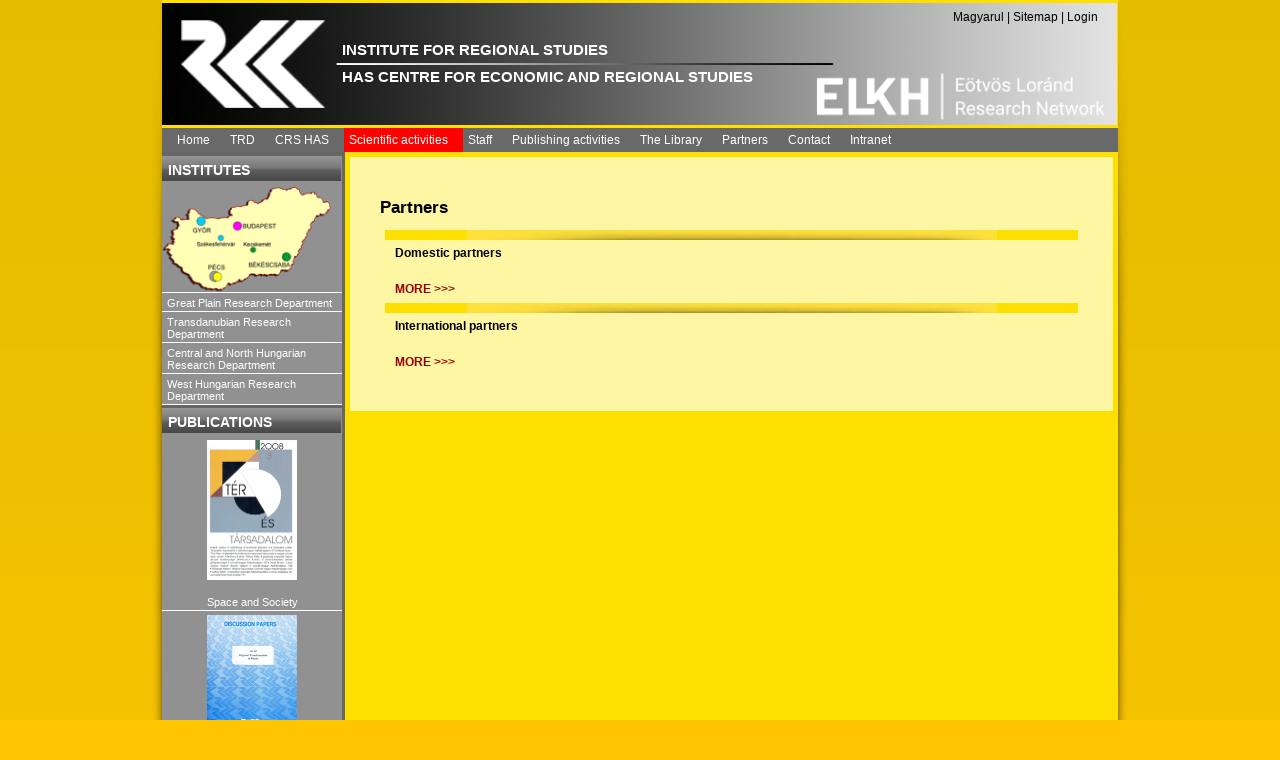

--- FILE ---
content_type: text/html; charset=utf-8
request_url: http://rkk.hu/en/dti/partners.html
body_size: 6751
content:


<!DOCTYPE html PUBLIC "-//W3C//DTD XHTML 1.0 Transitional//EN" "http://www.w3.org/TR/xhtml1/DTD/xhtml1-transitional.dtd">
<html xmlns="http://www.w3.org/1999/xhtml">
<head id="ctl00_ctl00_Head1"><meta http-equiv="Content-Type" content="text/html; charset=utf-8" /><meta id="ctl00_ctl00_metalng" http-equiv="Content-Language" content="en-us" /><link rel="stylesheet" type="text/css" href="/templates/rkk/css/rkk.css" />
<link rel="stylesheet" type="text/css" href="/templates/rkk/css/digibar.css" />
<link rel="stylesheet" type="text/css" href="/templates/rkk/css/menu.css" />
<link rel="stylesheet" type="text/css" href="/templates/rkk/css/editcontrols.css" />
<link rel="stylesheet" type="text/css" href="/templates/rkk/css/QuestionnaireTable.css" />
<link rel="stylesheet" type="text/css" href="/templates/rkk/sitecss/dti_or.css" />
<link rel="stylesheet" type="text/css" href="/templates/rkk/css/eng.css" />


    <script type="text/javascript" language="javascript" src="/templates/rkk/js/menu.js"></script>
    <script type="text/javascript" language="javascript" src="/js/pubedit.js"></script>
    <script type="text/javascript" language="javascript" src="/js/tools.js"></script>
    <script type="text/javascript" language="javascript" src="/js/QuestionnaireTable.js"></script>
    <script type="text/javascript" language="javascript" src="/js/FS.js"></script>

    <link rel="shortcut icon" type="image/x-icon" href="/favicon.ico" />
    
	<meta id="ctl00_ctl00_headcontent_headcontent_metakeywords" name="keywords" content="Partners"></meta>
	<meta id="ctl00_ctl00_headcontent_headcontent_metadescription" name="description" content="Partners"></meta>

<title>
	Transdanubian Research Institute
</title></head>
<!-- body -->
<body class="rkk-body">
    <form name="aspnetForm" method="post" action="./partners.html?lng=en&amp;siteid=c411265a-ca9c-41b8-9b77-bf914986b136&amp;isssl=0&amp;contentid=30809f4b-0e53-41f8-bc01-038cd7ff520c&amp;loggedInUserID=00000000-0000-0000-0000-000000000000" id="aspnetForm">
<div>
<input type="hidden" name="__VIEWSTATE" id="__VIEWSTATE" value="/[base64]/g==" />
</div>

<div>

	<input type="hidden" name="__VIEWSTATEGENERATOR" id="__VIEWSTATEGENERATOR" value="C0D1CBB7" />
</div>
    
    <div class="rkk-body">
        <table class="rkk-page">
            <tr>
                <td class="margin-left">
                </td>
                <!-- start of content frame -->
                <td class="content-frame">
                    <table width="100%">
                        
                   
                        <tr id="ctl00_ctl00_bannerrow">
	<td class="rkk-banner">
                                
<table style="width: 100%;">
<tr>
<td style="width: 180px;">
&nbsp;
</td>
<td>
<br />
<!--<h1 style="padding-top:14px; font-size: 16px; font-family:'Arial'; font-weight: bold; color: White;">TRANSDANUBIAN RESEARCH DEPARTMENT</h1>-->
<h1 style="font-size: 15px; font-family:'Arial'; font-weight: bold; color: White; margin-top:27px">INSTITUTE FOR REGIONAL STUDIES</h1>
<h1 style="font-size: 15px; font-family:'Arial'; font-weight: bold; color: White;">HAS CENTRE FOR ECONOMIC AND REGIONAL STUDIES</h1>
</td>
<td>
<p>
<a href="/hu/dti/" id="ctl00_ctl00__ctrl_0_otherlanguage" class="bannerlink" title="Magyarul">Magyarul</a> 
| <a href="/en/dti/sitemap.html" id="ctl00_ctl00__ctrl_0_sitemap" class="bannerlink" title="Oldaltérkép">Sitemap</a>
| <a href="https://www.rkk.hu/login.aspx" id="ctl00_ctl00__ctrl_0_login" class="bannerlink" title="Bejelentkezés">Login</a>
  
</p>
 
</td>
</tr>
</table>

                            </td>
</tr>

                        <!-- top menu -->
                        <tr id="ctl00_ctl00_TopMenu1_topmenurow">
	<td>
		<table width="100%">
			<tr>
				<td class="topmenu">
					<ul id="ctl00_ctl00_TopMenu1_rkktopmenu" class="menu-topnav">
						<li><a href="/en/dti/" id="ctl00_ctl00_TopMenu1_homepage">Home</a>
							<ul>
								<li><a id="ctl00_ctl00_TopMenu1_newmenu">Új elem</a> </li>
							</ul>
						</li>
					<li id="ctl00_ctl00_TopMenu1_ctl01_menuitem">
    <a id="ctl00_ctl00_TopMenu1_ctl01_topmenu" href="/en/dti/tri.html">TRD</a>
    <ul><li><a href="/en/dti/tri/70th-Anniversary-website-of-TRI.html">70th Anniversary website of TRI</a></li><li><a href="/en/dti/tri/history_of_tri.html">History of TRD</a></li><li><a href="/en/dti/tri/present_and_past_directors.html">Present and past directors</a></li><li><a href="http://w3.dti.rkk.hu/flashgallery_eng/index.html">Photo gallery</a></li></ul>
</li><li id="ctl00_ctl00_TopMenu1_ctl02_menuitem">
    <a id="ctl00_ctl00_TopMenu1_ctl02_topmenu" href="/en/index.html">CRS HAS</a>
    
</li><li id="ctl00_ctl00_TopMenu1_ctl03_menuitem">
    <a id="ctl00_ctl00_TopMenu1_ctl03_topmenu" href="/en/dti/scientific_activities.html">Scientific activities</a>
    <ul><li><a href="/en/dti/scientific_activities/mission_strategy_objectives.html">Mission, strategy, objectives</a></li><li><a href="/en/dti/scientific_activities/domestic_research_programmes.html">Domestic research programmes</a></li><li><a href="/en/dti/scientific_activities/international_research_programmes.html">International research programmes</a></li><li><a href="/en/dti/scientific_activities/participation_in_higher_education.html">Participation in higher education</a></li><li><a href="/en/dti/scientific_activities/conferences.html">Conferences</a></li><li><a href="/en/dti/scientific_activities/publications.html">Publications</a></li></ul>
</li><li id="ctl00_ctl00_TopMenu1_ctl04_menuitem">
    <a id="ctl00_ctl00_TopMenu1_ctl04_topmenu" href="/en/dti/staff.html">Staff</a>
    <ul><li><a href="/en/dti/staff/researchers.html">Researchers</a></li><li><a href="/en/dti/staff/non_researchers.html">Non-researchers</a></li><li><a href="/en/dti/staff/awards.html">Awards</a></li><li><a href="http://www.dti.rkk.hu/users/phonebook.aspx?lng=en">Phone directory</a></li></ul>
</li><li id="ctl00_ctl00_TopMenu1_ctl05_menuitem">
    <a id="ctl00_ctl00_TopMenu1_ctl05_topmenu" href="/en/dti/publishing_activities.html">Publishing activities</a>
    <ul><li><a href="/en/dti/publishing_activities/space_and_society_(journal).html">Space and Society (journal)</a></li><li><a href="http://www.rkk.hu/en/publishing_activity/book_series.html">Book series</a></li><li><a href="http://www.rkk.hu/en/publishing_activity/stand_alone_books.html">Stand-alone books</a></li></ul>
</li><li id="ctl00_ctl00_TopMenu1_ctl06_menuitem">
    <a id="ctl00_ctl00_TopMenu1_ctl06_topmenu" href="/en/libraries/pecs.html">The Library</a>
    
</li><li id="ctl00_ctl00_TopMenu1_ctl07_menuitem">
    <a id="ctl00_ctl00_TopMenu1_ctl07_topmenu" href="/en/dti/partners.html">Partners</a>
    <ul><li><a href="/en/dti/partners/domestic_partners.html">Domestic partners</a></li><li><a href="/en/dti/partners/international_partners.html">International partners</a></li></ul>
</li><li id="ctl00_ctl00_TopMenu1_ctl08_menuitem">
    <a id="ctl00_ctl00_TopMenu1_ctl08_topmenu" href="/en/dti/contact.html">Contact</a>
    <ul><li><a href="/en/dti/contact/contact_information.html">Contact information</a></li><li><a href="/en/dti/contact/find_us_on_the_map.html">Find us on the map</a></li><li><a href="/en/dti/contact/google_earth.html">Google Earth</a></li></ul>
</li><li id="ctl00_ctl00_TopMenu1_ctl09_menuitem">
    <a id="ctl00_ctl00_TopMenu1_ctl09_topmenu" href="/en/dti/intranet.html">Intranet</a>
    <ul><li><a href="/en/dti/intranet/sharepoint.html">Sharepoint</a></li><li><a href="http://www.regscience.hu/egroupware">EGroupWare</a></li><li><a href="/en/dti/intranet/mailbox.html">Mailbox</a></li></ul>
</li></ul>
				</td>
			</tr>
		</table>
	</td>
</tr>


                        
                        <!-- end of top menu -->
                        <!-- real content-->
                        <!-- content -->
                        <tr>
                            <td>
                                <table width="100%">
                                    <tr>
                                       <!-- START RIGHT FRAME -->
                                       <td id="ctl00_ctl00_rightmenucell" class="contextmenucell">
                                            
    
	
	

    
<div id="ctl00_ctl00_contextmenu__ctrl_0_bigdiv_en" class="rightmenu">
    <h1>
        INSTITUTES</h1>
    <ul>
        <li>
            <img src="/templates/rkk/images/rkk_context_map.png" id="ctl00_ctl00_contextmenu__ctrl_0_map_en" usemap="#imgmap" alt="Kattintson a térképre!" width="170" style="width: 170px;" />
            <map id="imgmap200932092738" name="imgmap">
                <area shape="rect" alt="WHRI Győr" title="" coords="27,29,53,51" href="/en/nyuti/" target="" />
                <area shape="rect" alt="WHRI Székesfehérvár" title="" coords="37,53,76,65" href="/en/nyuti/" target="" />
                <area shape="rect" alt="TRI" title="" coords="47,83,66,103" href="/en/dti/" target="" />
                <area shape="rect" alt="CNHRI" title="" coords="75,38,119,47" href="/en/keti/" target="" />
                <area shape="rect" alt="GPRI Kecskemét" title="" coords="82,56,124,64" href="/en/ati/" target="" />
                <area shape="rect" alt="GPRI Kecskemét" title="" coords="92,67,102,75" href="/en/ati/" target="" />
                <area shape="rect" alt="GPRI Békéscsaba" title="" coords="106,66,143,81" href="/en/ati/" target="" />
                <area shape="rect" alt="GPRI Debrecen" title="" coords="133,33,161,47" href="/en/ati/" target="" />
                <!-- Created by Online Image Map Editor (http://www.maschek.hu/imagemap/index) -->
            </map>
        </li>
        
        <li><a href="/en/ati/">Great Plain Research Department</a></li>
        <li><a href="/en/dti/">Transdanubian Research Department</a></li>
        <li><a href="/en/keti/">Central and North Hungarian Research Department</a></li>
        <li><a href="/en/nyuti/">West Hungarian Research Department</a></li>
    </ul>
</div>

    
    
    
<!-- TET and DP -->
<div id="ctl00_ctl00_contextmenu_fixmenu_bigdiv" class="rightmenu">
    <h1>
        PUBLICATIONS
    </h1>
    <ul>
        <li>
            <a href="http://tet.rkk.hu/" id="ctl00_ctl00_contextmenu_fixmenu_tetlink1" style="text-align: center;" title="Space and Society">
                <img id="ctl00_ctl00_contextmenu_fixmenu_tetimg" src="/templates/rkk/images/rightmenu/tet.png" alt="Space and Society" style="border-width:0px;width:90px;width:90px;" />
            </a>
            <br />
            <a href="http://tet.rkk.hu/" id="ctl00_ctl00_contextmenu_fixmenu_tetlink2" style="text-align: center;" title="Space and Society">
                Space and Society
            </a>
        </li>
        <li>
            <a href="http://discussionpapers.rkk.hu/" id="ctl00_ctl00_contextmenu_fixmenu_dplink1" style="text-align: center;" title="Discussion Papers">
                <img id="ctl00_ctl00_contextmenu_fixmenu_dpimg" src="/templates/rkk/images/rightmenu/dp.png" style="border-width:0px;width:90px;width:90px;" />
            </a>
            <br />
            <a href="http://discussionpapers.rkk.hu/" id="ctl00_ctl00_contextmenu_fixmenu_dplink2" style="text-align: center;" title="Discussion Papers">
                Discussion Papers
            </a>
        </li>
    </ul>
</div>
<!-- END TET and DP -->
    
    <div id="ctl00_ctl00_contextmenu_umft_bigdiv2" class="rightmenu">
    <h1>ÚSZT PROJECTS</h1>
    <ul>
        <li>
			<a style="text-align:center" href="http://tamop.rkk.hu/">
				<img src="/images/uszt_logo_english.jpg" id="ctl00_ctl00_contextmenu_umft_umft_logo" width="160" border="0" alt="New Széchenyi Plan" />
			</a>
        </li>
    </ul>
</div>

                                        </td>

                                        <!-- END RIGHT FRAME -->
                                        <td class="maincontentcell">
                                            <!-- CONTENT FRAME STARTS -->
                                            
    
	<div class="content-block">
        <h1 id="ctl00_ctl00_maincontent_maincontent_contentpage_content_h1title">Partners</h1>
<div id="ctl00_ctl00_maincontent_maincontent_contentpage_content_htmlcontent"></div>

<div id="ctl00_ctl00_maincontent_maincontent_contentpage_content_rollupcontent_rolluplistcontainer" class="rollup-list">
	<table class="rollupblock">
		
	</table>
	<div id="ctl00_ctl00_maincontent_maincontent_contentpage_content_rollupcontent_articlerollup">
	<div id="ctl00_ctl00_maincontent_maincontent_contentpage_content_rollupcontent_ctl00_separator" class="rollupitem-separator">
</div>
<div class="rollupitem-box">
    <table width="100%">
        <tr>
            <td id="ctl00_ctl00_maincontent_maincontent_contentpage_content_rollupcontent_ctl00_title" class="rollupitem-header" colspan="2" valign="top">Domestic partners</td>

        </tr>
        <tr>
            
            <td valign="top">
                <table width="100%">
                    <tr>
                        <td id="ctl00_ctl00_maincontent_maincontent_contentpage_content_rollupcontent_ctl00_rollupcontent" class="rollupitem-contentl"><p></p></td>

                    </tr>
                </table>
            </td>
        </tr>
        <tr id="rollupcontent2tr">
            <td id="ctl00_ctl00_maincontent_maincontent_contentpage_content_rollupcontent_ctl00_rollupcontent2" colspan="2" class="rollupitem-contentl"><p></p></td>

        </tr>
        <tr>
            <td id="ctl00_ctl00_maincontent_maincontent_contentpage_content_rollupcontent_ctl00_readondiv" class="rollupitem-readon" colspan="2">
                <a id="ctl00_ctl00_maincontent_maincontent_contentpage_content_rollupcontent_ctl00_readon" title="Domestic partners" class="readon" href="/en/dti/partners/domestic_partners.html">MORE &gt;&gt;&gt;</a>
            </td>

        </tr>
        <tr class="rollup-edit-icons">
            
        </tr>
    </table>
</div>
<div id="ctl00_ctl00_maincontent_maincontent_contentpage_content_rollupcontent_ctl01_separator" class="rollupitem-separator">
</div>
<div class="rollupitem-box">
    <table width="100%">
        <tr>
            <td id="ctl00_ctl00_maincontent_maincontent_contentpage_content_rollupcontent_ctl01_title" class="rollupitem-header" colspan="2" valign="top">International partners</td>

        </tr>
        <tr>
            
            <td valign="top">
                <table width="100%">
                    <tr>
                        <td id="ctl00_ctl00_maincontent_maincontent_contentpage_content_rollupcontent_ctl01_rollupcontent" class="rollupitem-contentl"><p></p></td>

                    </tr>
                </table>
            </td>
        </tr>
        <tr id="rollupcontent2tr">
            <td id="ctl00_ctl00_maincontent_maincontent_contentpage_content_rollupcontent_ctl01_rollupcontent2" colspan="2" class="rollupitem-contentl"><p></p></td>

        </tr>
        <tr>
            <td id="ctl00_ctl00_maincontent_maincontent_contentpage_content_rollupcontent_ctl01_readondiv" class="rollupitem-readon" colspan="2">
                <a id="ctl00_ctl00_maincontent_maincontent_contentpage_content_rollupcontent_ctl01_readon" title="International partners" class="readon" href="/en/dti/partners/international_partners.html">MORE &gt;&gt;&gt;</a>
            </td>

        </tr>
        <tr class="rollup-edit-icons">
            
        </tr>
    </table>
</div>
</div>
	
	
</div>


	</div>


                                            <!-- END CONTENT FRAME -->
                                        </td>
                                    </tr>
                                </table>
                            </td>
                        </tr>
                        <tr>
                            <td class="footer-dark" colspan="3" style="padding: 2px; padding-top: 4px; color: White;">
                                &copy;1984&#8202;&ndash;&#8202;2025 KRTK Regionális Kutatások Intézete
                            </td>
                        </tr>
                        <tr>
                            <td class="footer-light" colspan="3" style="padding: 2px; padding-top: 4px; color: Black;">
                            <span id="ctl00_ctl00_Res2_res" class="resource">Papn&#246;velde u. 22., P&#233;cs 7621, Hungary | Mailing address: P&#233;cs 7601, Hungary, P.O. Box 199. | Phone: +36 72 523 800 | Fax: +36 72 523 806 | E-mail:</span>

 <a href="mailto:rki.titkarsag@krtk.mta.hu">rki.titkarsag@krtk.mta.hu</a>
                            </td>
                        </tr>
                    </table>
                </td>
                <!-- end of real content -->
                <!-- end of content frame -->
                <td class="margin-right">
                </td>
            </tr>
            <!-- debug row -->
            
        </table>
    </div>
    
    </form>
	<script type="text/javascript">
	    var _gaq = _gaq || [];
	    _gaq.push(['_setAccount', 'UA-6827475-4']);
	    _gaq.push(['_setDomainName', '.rkk.hu']);
	    _gaq.push(['_trackPageview']);

	    (function () {
	        var ga = document.createElement('script'); ga.type = 'text/javascript'; ga.async = true;
	        ga.src = ('https:' == document.location.protocol ? 'https://ssl' : 'http://www') + '.google-analytics.com/ga.js';
	        var s = document.getElementsByTagName('script')[0]; s.parentNode.insertBefore(ga, s);
	    })();
	</script>
</body>
</html>



--- FILE ---
content_type: text/css
request_url: http://rkk.hu/templates/rkk/css/rkk.css
body_size: 4182
content:

/* 
Kozepes sarga: volt: #FFE13C; most FDE000*/

html
{
	height: 100%;

	margin: 0px;
	padding: 0px;
	border-style: none;
	border-width: 0px;

	vertical-align: top;
	font-size: 12px;
	color: black;
	font-family: Arial, Helvetica, sans-serif;
	background-image: url( '../images/rkk_background.jpg' );
	background-repeat: repeat-x;
	background-color: #FFC600;
}

table
{
	margin: 0px;
	padding: 0px;
	border-style: none;
	border-width: 0px;
	border-spacing: 0px;
	border-collapse:collapse;
	empty-cells:hide;
}

tr
{
	border-style: none;
	border-width: 0px;
	padding: 0px;
	margin: 0px;
	border-spacing: 0px;
}

td
{
	vertical-align: top;
	border-style: none;
	border-width: 0px;
	padding: 0px;
	margin: 0px;
	border-spacing: 0px;
}
p
{
	margin: 0px;
	text-align: left;
}

img
{
	border-width: 0px;
	border-style: none;
	margin: 0px;
	padding: 0px;
	
}

h1
{
	text-align: left;
	font-size: 140%;
	font-weight: bold;
}

h2
{
	text-align: left;
	font-size: 120%;
	font-weight: bold;
}

h3
{
	text-align: left;
	font-size: 100%;
	font-weight: bold;
}

h4
{
	text-align: left;
	font-size: 120%;
	font-weight: bold;
	font-style: italic;
}

a
{
	text-decoration: none;
}

a:link
{
	color: #990000;
}

a:visited
{
	color: #990000;
}

a:active
{
	color: #990000;
}

a:hover
{
	color: #cc0000;
}



body.rkk-body
{
	border-width: 0px;
	border-style: none;
	margin-top: 0px;
	margin-left: auto;
	margin-right: auto;
	background-repeat: repeat-x;
	width: 976px;
	min-width: 976px;
	max-width: 976px;
	text-align: center;
}


div.rkk-body
{
	border-style: none;
	border-width: 0px;
	margin: 0px;
	padding: 0px;
	width: 976px;
	min-width: 976px;
	max-width: 976px;
	text-align: center;
}

div.center
{
	text-align: center;
	background-color: #FDE000;
	
}

/* THE PAGE */
table.rkk-page
{
	border-style: none;
	border-width: 0px;
	padding: 0px;
	margin: 0px;

	width: 976px;
	min-width: 976px;
	max-width: 976px;
	vertical-align: top;
	text-align: center;
}

td.margin-left
{
	width: 10px;
	background-image: url( '../images/rkk_shadow_left.jpg' );
	background-repeat: no-repeat;
	padding: 0px;
	border-width: 0px;
	border-style: none;
}

td.margin-right
{
	width: 10px;
	background-image: url( '../images/rkk_shadow_right.jpg' );
	background-repeat: no-repeat;
	padding: 0px;
	border-width: 0px;
	border-style: none;
}

td.contextmenucell
{
	padding-top: 4px;
	width: 180px;
	vertical-align: top;
	background-color: #666666;
}

td.maincontentcell
{
	/*padding-top: 4px;*/
	margin: 0px;
	padding: 0px;
	vertical-align: top;
	width: auto;
}



td.footer-shadow
{
	height: 10px;
	background-image: url( '../images/rkk_shadow_footer.jpg' );
}

td.footer-box
{
	height: 70px;
	background-image: url( '../images/rkk_footer_bkg.jpg' );
}

/* THE BANNER */
td.rkk-banner
{
	background-image: url( '../images/rkk_banner_new.png' );
	height: 128px; /* 238px; */
	background-position: left;
	background-repeat: no-repeat;
	text-align: right;
	vertical-align: top;
}

td.rkk-banner p
{
	text-align: right;
	margin: 10px;
	margin-top: 10;
	margin-right: 20px;
}

p.searchline
{
	text-align: right;
	margin-top: 7px;
}

div.rkk-banner-outer
{
	margin: 5px;
	padding: 5px;
	width: 170px;
	background-color: #919191;
/*	filter:alpha(opacity=70);
	opacity:0.7; */
    position: relative;
	text-align: right;
}

p.rkk-banner-text
{
	text-align: right;
	color: white;
	font-size: 10px;
}

a.bannerlink
{
	/* font-size: 12px; */
	/* font-weight: bold; */
	text-decoration: none;
}

a.bannerlink:link
{
	color: #000000;
}

a.bannerlink:visited
{
	color: #000000;
}

a.bannerlink:active
{
	color: #000000;
}

a.bannerlink:hover
{
	color: #990000;
}


/* END OF BANNER */

/* THE TOP MENU */

#ctl00_ctl00_TopMenu1_ctl03_menuitem
{
	background: red !important;
}

td.topmenu
{
	background-color: dimgrey;
	background-repeat: repeat;
	color: white;
}

/* END OF TOP MENU */

/* OUR COLUMNS */

td.homepage-left
{
	width: auto;
	vertical-align: top;
	padding: 0px;
	margin: 0px;
}

td.homepage-right
{
	width: 530px;
	vertical-align: top;
	padding: 0px;
	margin: 0px;
}

/* END OF OUR COLUMNS */

div.rkk-map
{
	background-image: url( '../images/rkk_map_background.png' );
	background-repeat: no-repeat;
	height: 246px;
}

div.rkkcontent
{
	width: 100%;
}

div.rkk-image
{
	background-color: #666666; /* background-image:url('../images/alma.jpg'); */
	height: 226px;
	text-align: center;
}

div.rkk-image img
{
	margin: 5px;
}

table.rkkmainframe
{
	background-color: #FDE000;
}

td.rkkfooter0
{
	background-color: #7c7c7c;
	color: #ffffff;
}

td.rkkfooter1
{
	background-color: #515151;
	color: #ffffff;
}

td.rkkfooter2
{
	background-color: #7c7c7c;
	color: #ffffff;
}

td.rkk-kuldetes2
{
	background-color: #FFFFFF;
}

td.rkk-kuldetes
{
	background-color: #FFF6A3;
}

p.rkk-kuldetes
{
	text-align: justify;
	margin: 5px;
}

div.rollup-list
{
	width: auto;
	vertical-align: top;
	
	margin-top: 5px;
	margin-bottom: 5px;
	margin-left: 5px;
	margin-right: 5px;
	
	padding-top: 0px;
	padding-right: 0px;
	padding-bottom: 0px;
	padding-left: 0px;
	
	/*background-color: Lime;*/

	border-width: 0px;
	border-color: Maroon;
	border-style: none;
}

table.rollupblock
{
	width: 100%;
}
tr.rollupblock-header
{
	float: right;
	text-align: center;

	font-weight: bold;
	font-size: 120%;
	color: white;

	width: 100%;
	margin: 0px;
	border-style: none;
	border-width: 0;
	height: 24px;
	background-image: url( '../images/rkk_bkg_titles.jpg' );
	background-repeat: repeat-x;
	vertical-align:baseline;
}

td.rollupblock-edit-icon
{
	text-align: right;
}

div.rollup-header table
{
	width: 100%;
	height: 20px;
}

td.rollup-header-text
{
	text-align: left;
	width: auto;
	padding-top: 3px;
	padding-left: 5px;
}

td.rollup-header-icon
{
	width: 16px;
}

div.rollup-header a img
{
}

div.rollup-header h1
{
/*	margin: 4px;	
	padding-top: 4px;
	padding-bottom: 2px;
	padding-left: 5px;
	padding-right: 5px;
*/
}

div.rollup-archivum
{
	text-align: left;
	margin: 0px;
	padding: 0px;
	background-color: #FFF6A3;
	width: auto;
}

div.rollup-archivum a:link
{
	color: #990000;
	font-weight: bold;
}


div.rollup-edit-icons
{
	float: right;
}

div.rollupitem-box
{
	width: auto;
	background-color: #FFF6A3;
	padding: 5px;
	margin: 0px;
}

rollupitem-header tr td
{
	padding: 0px;
}

td.rollupitem-header
{
	font-weight: bold;
	font-size: 120%;
	font-size: 100%;
	text-align: left;
	padding-top: 5px;
	padding-bottom: 8px;
}

td.rollupitem-img
{
	min-width: 0px;
	max-width: 90px;
	vertical-align: top;
	margin: 0px;
	margin-left: 20px;
	padding: 0px;
	padding-left: 0px;
	padding-top: 0px;
	padding-right: 10px;
}

td.rollupitem-contentl p
{
	text-align: left;
}

td.rollupitem-contentj p
{
	text-align: justify;
}

td.rollupitem-editbuttons
{
	text-align: right;
}

td.rollupitem-readon
{
	text-align: left;
	padding-top: 5px;
	padding-bottom: 0px;
}

table.article-box
{
	background-color: #FFF6A3;
	width: 100%;
}

td.article-title
{
	color: black;
	font-size: 120%;
	font-weight: bold;
	text-align: left;
	margin-left: 5px;
	margin-right: 5px;
}

td.article-content
{
	text-align: justify
}

td.article-content p
{
	text-align: justify
}

div.rollupitem-separator
{
	height: 10px;
	background-image: url( '../images/rkk_shadow_footer_530.jpg' );
	background-position: center;
	background-repeat: no-repeat;
	background-color: #FDE000;
	margin: 0px;
	padding: 0px;
}

div.rollupitem-separator-230
{
	height: 10px;
	background-image: url( '../images/rkk_shadow_footer_230.jpg' );
	background-position: center;
	background-repeat: no-repeat;
	background-color: #FDE000;
	margin: 0px;
	padding: 0px;
}

div.rollupitem-separator-530
{
	height: 10px;
	background-image: url( '../images/rkk_shadow_footer_530.jpg' );
	background-position: center;
	background-repeat: no-repeat;
	background-color: #FDE000;
	margin: 0px;
	padding: 0px;
}


td.article-title-aw
{
	/*        background-image: url('../images/rkk_bkg_titles.jpg'); */ /*        background-repeat: repeat-x; */
	color: #666666;
	text-align: left;
	font-size: 16px;
	font-weight: bold;
}

td.article-intro
{
	margin: 5px;
}

td.newsseparator
{
	background-image: url( '../images/rkk_newsseparator.jpg' );
	background-repeat: no-repeat;
	height: 10px;
}

table.homepage-blocks
{
	/* margin: 5px;
	padding: 4px; */
	width: 100%;
}

div.block
{
	width: 100%;
	margin: 5px;

	background-color: #FFFFFF;
	border-style: none;
	border-width: 0px;

}

div.block h1
{
	background-image: url( '../images/rkk_bkg_titles.jpg' );
	background-repeat: repeat-x;
	color: white;

	font-size: 12px;
	font-weight: bold;
	padding: 6px;
	margin: 0px;

	border-style: none;
	border-width: 0px;

}

div.block-content
{
	margin: 0px;
	border-style: none;
	border-width: 0px;
	padding: 5px;
	background-color: #FFF6A3;
}

div.block-content2
{
	margin: 0px;
	border-style: none;
	border-width: 0px;
	padding: 5px;
	background-color: #FFFFFF;
}

p.j
{
	text-align: justify;
}

td.content-frame
{
	background-color: #FDE000;
	width: 956px;
}


/* test */
td.green
{
	background-color: lime;
}


table.content-table
{
	padding: 0px;
	border: 0px;
	background-color: #0000BB;
	width: 100%;
}


td.newscolumn-0
{
	width: 100%;
	vertical-align: top;
}

td.newscolumn-1
{
	width: 312px;
	vertical-align: top;
}
td.rightcolumn
{
	width: 566px;
	vertical-align: top;
}

img.rkk-map
{
	vertical-align: middle;
}

td.modifydate
{
	color: gray;
	text-align: left;
	font-size: 10px;
}

a.readon
{
	/* font-size: 12px; */
	font-weight: bold;
	text-decoration: none;
}

a.readon:link
{
	color: #990000;
}

a.readon:visited
{
	color: #990000;
}

a.readon:active
{
	color: #990000;
}

a.readon:hover
{
	color: #cc0000;
}


/* right frame */

div.rightframe
{
	position: relative;
	vertical-align: top;	
	width: 100%;
	height: 100%;
}

div.rightmenu
{
	margin-top: 0px;
	margin-bottom: 3px;
	margin-left: 0px;
	margin-right: 3px;
	background-color: #919191;
}

div.rmdown
{
	margin-top: 26px;
}

div.rightmenuwoheader
{
	margin-top: 3px;
	margin-bottom: 3px;
	margin-left: 0px;
	margin-right: 3px;
	padding: 3px;
	background-color: #919191;
}

div.rightmenu h1
{
	background-image: url( '../images/rkk_bkg_titles.jpg' );
	/* background-color: #ffffff;	/* #FDE000; /* #FFC600; */

	background-repeat: repeat-x;
	color: white;
	
	width: 167px;
	font-size: 14px;
	font-weight: bold;
	
	padding: 6px;
	margin: 0px;
}

div.rightmenu h1 div 
{
	height: 20px;
}

div.rightmenu ul
{
	display: block;
	width: 180px;
	margin: 0px;
	padding: 0px;
}

div.rightmenu ul li
{
	display: block;
	color: white;
	list-style: none;
	
	text-align:left;
	font-size: 11px;
	font-weight: normal;

	width: 180px;
	margin: 0px;
	padding: 0px;
	padding-top: 2px;

	border-bottom-style: solid;
	border-bottom-color: White;
	border-bottom-width: 1px;

	/*border-top-style: solid;
	border-top-width: 1px;
	border-top-color: White;*/

}

div.rightmenu ul li a
{
	display: block;
	width: 170px;

	padding-left: 5px;
	padding-right: 5px;
	padding-top: 2px;
	padding-bottom: 2px;

	text-decoration: none;
	color: White;
}

div.rightmenu ul li a:hover 
{
 	background-color: #FFC600;
 	color:Red;
}
 
div.rightmenu ul li ul li a
{
	width: 160px;
	padding-left: 15px;

}

div.rightmenu ul li ul li ul li a
{
	width: 150px;
	padding-left: 25px;

}

/* ez itt alabb az orgszelektor júzer kontrolba kell:*/
div.rightmenu ul li a span, div.rightmenu ul li ul li a span
{
	padding: 0px;
	margin: 0px;
	border: none  0px;
}

div.rightmenu h1 div div[mode=left]
{
	text-align: left; float: left;
}
div.rightmenu h1 div div[mode=closebutton]
{
	text-align: right; float: right; width: 30px; cursor: pointer;
}

/* text content */
div.text-headline
{
	background-color: Lime;
	text-align: left;
}


div.text-headline p
{
	text-align: justify;
	margin-bottom: 20px;
	padding: 5px;
}

div.text-content
{
	text-align: left;
}

div.text-content p
{
	text-align: justify;
	padding: 5px;
}


/* pub-list-biblio */
div.pub-list-biblio div
{
	width: auto;
	background-color: #FFF6A3;
	margin-left: 5px;
	margin-right: 5px;
	margin-top: 5px;
	margin-bottom: 10px;
	
	padding: 5px;
	
	text-align: left;
	
}

div.pub-list-biblio div p
{
}

div.pub-list-biblio div img
{
	margin-top: 5px;
	padding: 1px;
}

div.pub-list-biblio a
{
	text-decoration: none;
}
div.pub-list-biblio a:link
{
	color: #000000;
}

div.pub-list-biblio a:visited
{
	color: #000000;
}

div.pub-list-biblio a:active
{
	color: #000000;
}

div.pub-list-biblio a:hover
{
	color: #0000cc;
}


/* cv */
div.cv-content
{
	width: 100%;
	background-color: #FFF6A3;
	margin-left: 5px;
	margin-right: 5px;
	margin-top: 5px;
	margin-bottom: 10px;
	
	padding: 5px;
	padding-left: 30px;
	
	text-align: left;
}

div.cv-content table tr td
{
	padding: 2px;
}

td.hgy-tolig
{
	vertical-align: top;
	width: 7em;
}

/* award */
div.award-content
{
	width: 100%;
	background-color: #FFF6A3;
	margin-left: 5px;
	margin-right: 5px;
	margin-top: 5px;
	margin-bottom: 10px;
	
	padding: 5px;
	padding-left: 30px;
	
	text-align: left;
}

/* page editor */
table.pageedit-main
{
	padding: 5px; margin: 5px; width: 100%;
}

table.pageedit-info, table.pageedit-content
{
	background-color: #FFF6A3;
	border: solid 8px #FFF6A3;
	width: 100%;
	text-align: left;
}
td.pageedit-content-rollup
{
	vertical-align: top;
}
td.pageedit-content-rollup-preview
{
	width: 330px;
	vertical-align: top;
}
td.pageedit-content-rollup-preview table
{
	border: ridge 4px #FDE000;
}
td.pageedit-content-rollup-preview table tr td
{
	padding: 3px;
}

td.pageedit-info-title
{
	width: 120px;
	text-align: right;
	padding-right: 8px;
	vertical-align: middle;
}
td.pageedit-info-value
{
	padding-right: 20px;
}


/* our content */
/*usually IN: maincontentcell*/
div.content-block
{
	width: auto;
	background-color: #FFF6A3;
	margin: 5px;
	
	padding-left: 30px;
	padding-right: 30px;
	padding-top: 30px;
	padding-bottom: 30px;
	
	text-align: left;
}

div.content-block p
{
	text-align: justify;
	padding-bottom: 5px;
}

div.content-block tbody tr td
{
	padding-top: 1px;
	padding-bottom: 2px;
	padding-left: 5px;
	padding-right: 5px;
}


/* user list */
div.user-list
{
	margin: 5px;
	text-align: left;
}

div.userbox-titulus
{
	text-align: left;
	
	margin-bottom: 5px;
	padding: 5px;
	padding-left: 15px;
	background-color: #FFF6A3;
}

/* footer */
td.footer-dark
{
	background-image: url( '../images/rkk_footer_dark.png' );
	text-align: center;
}

td.footer-dark a
{
	color: White;
}


td.footer-light
{
	background-image: url( '../images/rkk_footer_light.png' );
	text-align: center;
}

table.phonebook tr td
{
	padding-left: 0px;
	padding-right: 10px;
}

div.phonebook-instructions
{
	padding-bottom: 20px;
}

table.domaintranslateouter
{
    margin: 30px;
}

table.domaintranslate
{
    margin-top: 10px;
}

table.domaintranslate td.o
{
    vertical-align: middle;
    text-align: right;
    padding-right: 10px;
    padding-left: 10px;
}

table.domaintranslate td.e, table.domaintranslate td.a
{
    padding-right: 10px;
    padding-left: 10px;
}

table.domaintranslate td.n
{
    width: 300px;
    vertical-align: middle;
    text-align: right;
}

table.domaintranslate td.n, table.domaintranslate td.n input, table.domaintranslate td.o input
{
    width: 300px;
    vertical-align: middle;
}

table.domaintranslate td.s, table.domaintranslate td.s input
{
    width: 70px;
    vertical-align: middle;
}

table.domaintranslate tr.even, table.domaintranslate tr.even input
{
    background-color: #FFC600;
}



--- FILE ---
content_type: text/css
request_url: http://rkk.hu/templates/rkk/css/digibar.css
body_size: 755
content:
.h1
{
	text-align: left;
	font-size: 16px;
	font-weight: bold;
}

/* the basics */
.td
{
	text-align: left;
}


/* AUTHOR LIST WIDTH pictures*/

/* 
digibarauthorlist 
contains the whole page
*/
div.digibar-authorlist
{
	width: 100%;
	float: left;
	text-align: center;
}

/* digibar-authorbox  - box for one author */
div.digibar-authorbox
{
	margin: 3px;
	width: 30%;
	background-color: #FFF6A3;
	float: left;
	height: 100px;
}

/* the photo frame digibar-authorbox  */
div.digibar-author-photo 
{
	width: 160px;
	height: 190px;
	background-color: #666666;
	/* float: left; */
}

/* the photo */
img.author-list-photo
{
	max-height: 160px;
	max-width: 120px;
	vertical-align: middle;
	text-align: center;
	margin: 10px;
}

/* the name div */
div.digibar-author-name
{
/*	display: block;
	height: 100px;*/
	vertical-align: middle;
	text-align: center;
	margin-top: 20px;
	/* position: relative; */
	/* top: 20px;*/
}


/* ============================================ */


/* publication list by author */

td.digibar-pub-by-author-cell
{
	text-align: left;
}

p.digibar-pub-list-biblio
{
	width: auto;
	text-align: left;
}


/* links in biblio */
a.biblio
{
	text-decoration: none;
}

a.biblio:link
{
	color: black;
}

a.biblio:visited
{
	color: black;
}

a.biblio:active
{
	color: black;
}

a.biblio:hover
{
	color: red;
}

.bold
{
	font-weight: bold;
}

img.digibar-biblio-icon
{
	border: 0;
	width: 16px;
	height: 16px;
}

/* error list */
td.errorlist
{
	text-align: left;
}


--- FILE ---
content_type: text/css
request_url: http://rkk.hu/templates/rkk/css/menu.css
body_size: 906
content:
/****************** Dropdown Menu styling starts here **************/
.menu-topnav
{
 /* use these params to positions your menu */
 position: relative;
 z-index: 1000;
 left: 10px;
}
 
.menu-topnav, .menu-topnav li, .menu-topnav li ul { /* all lists */
 padding: 0px;
 padding-right: 10px;
 margin: 0px;
 list-style: none;
}

#ctl00_ctl00_TopMenu1_newmenu
{
	display:none;
}
 
.menu-topnav li a {
 display: block;
/* width: 10em; */
 /*height: 12px;*/
 color:#FFFFFF ;
 /* background-image: url('/temlates/rkk/images/rkk_bkg_titles.jpg'); */
 background-repeat: repeat-x;
 padding: 5px;
 margin: 0px;
 text-decoration:none;
}
 
.menu-topnav li { /* all list items */
 float: left;
/* width: 10em; /* width needed or else Opera goes nuts */
/* border-bottom:1px solid #ccc; */
}
 
.menu-topnav li ul { /* second-level lists */
 position: absolute;
 width: 20em;
 left: -98%; /* using left instead iof display to hide menus because display: none isn’t read by screen readers */
 	background-color: #666666;
/* background-color:#BC031F; */
 border-bottom:1px solid #ccc;
}
 
.menu-topnav li ul li{ /* second-level lists */
/* position: absolute; */
 width: 20em;
 text-align: left;
/* left: -98%; /* using left instead of display to hide menus because display: none isnâread by screen readers */
}

.menu-topnav li a:hover {
 /* border: 2px solid #8C7AD6; */
/* background-color: #8C7AD6;*/
 	background-color: #FFE13C;
 	color:Red;
}
 
.menu-topnav li:hover ul, .menu-topnav li.sfhover ul  { /* lists nested under hovered list items */
 left: auto; /* change is to 10px, 20px, etc for indenting the sub menue */
}
/* **************** Dropdown Menu styling end here ***************/

.active
{
   background-color: #BC031F;
}


--- FILE ---
content_type: text/css
request_url: http://rkk.hu/templates/rkk/css/editcontrols.css
body_size: 906
content:
.table
{
	padding: 0;
	margin: 0;
}

.fullwidthtable
{
	width: 100%;
}
.twoimgtd
{
	width: 45px; 
	text-align: right;
}

.td
{
	padding: 0;
	margin: 0;
}

.tr
{
	padding: 0;
	margin: 0;
}

.dynlistaddlink
{
	color: Teal;
	text-decoration: none;
	text-align: right;
	font-size: small;
}
.dynlistaddlink:hover
{
	color: Teal;
	text-decoration: none;
	text-align: right;
	font-size: small;
}

.lookuppopup
{
	visibility: hidden;
	display: table-cell;
}




















.llst
{
	position: absolute;
	width: 500px;
	height: 400px;
	background-color: Menu; 
	border-width: 2px; 
	border-style: outset; 
	border-color: WindowFrame;
}

.llst tr[item=header]
{
	height: 22px;
}
.llst tr[item=footer]
{
	height: 22px;
}

.llst select
{
	color: Red;
	background-color: Beige;
	width: 500px; 
	height: 356px;
}

.llst input[type=text]
{
	width: 400px; 
}
.llst input[type=button]
{
	width: 100px; 
}














.ulst
{
	position: absolute;
	width: 500px;
	height: 400px;
	background-color: Menu; 
	border-width: 2px; 
	border-style: outset; 
	border-color: WindowFrame;
}

.ulst tr[item=header]
{
	height: 22px;
}
.ulst tr[item=footer]
{
	height: 22px;
}

.ulst select
{
	color: Red;
	background-color: Beige;
	width: 500px; 
	height: 356px;
}

.ulst input[type=text]
{
	width: 200px; 
}
.ulst input[type=button]
{
	width: 100px; 
}












.texboxleerrtip
{
	border: solid 1px red;
	background-color: Beige;
}

.textboxlesel
{
	background-color: Beige;
}

.textboxleinv
{
	background-color: #ffeeee;
}

table.cvtable
{
	background-color: #fafaff;
	border-color: #e0e0ff;
	border-width: 3px;
	border-style: solid;
	border-collapse: collapse;
}

table.cvtable td[mode=title]
{
	padding-right: 8px;
	width: 150px;
	padding-top: 5px;
	padding-bottom: 5px;
}

table.cvtable td[mode=value]
{
	width: 450px;
	padding-top: 5px;
	padding-bottom: 5px;
}

table.cvtable tr[mode=header]
{
	background-color: #eaeaff;
	font-size: large;
	font-weight: bold;
}

table.cvtable tr[mode=sep]
{
	height: 3px;
	background-color: #e0e0ff;
}

.modalPopupBkg {
    background-color:Gray;
    filter:alpha(opacity=70);
    opacity:0.7;
}

.modalPopupWnd {
    background-color:#ffffdd;
    border-width:3px;
    border-style:solid;
    border-color:Gray;
    padding: 3px;
    width: 80%;
    height: 80%;
    top: 10%;
    left: 10%;
    position: absolute;
  }


--- FILE ---
content_type: text/css
request_url: http://rkk.hu/templates/rkk/css/QuestionnaireTable.css
body_size: 928
content:
table.registertable
{
    border: solid 0px red;
    border-collapse: collapse;
    margin: 0px 0px 0px 0px;
    padding: 0px 0px 0px 0px;
}
table.registertable td.tl
{
    height: 23px;
    background-image: url('/templates/rkk/images/QuestionnaireTable/tl.png');
    background-repeat: no-repeat;
    background-position: right bottom;
}
table.registertable td.tr
{
    width: 23px;
    background-image: url('/templates/rkk/images/QuestionnaireTable/tr.png');
    background-repeat: no-repeat;
    background-position: left bottom;
}
table.registertable td.t
{
    background-image: url('/templates/rkk/images/QuestionnaireTable/t.png');
    background-repeat: repeat-x;
    background-position: center bottom;
}
table.registertable td.bl
{
    width: 23px;
    height: 23px;
    background-image: url('/templates/rkk/images/QuestionnaireTable/bl.png');
    background-repeat: no-repeat;
    background-position: top right;
}
table.registertable td.br
{
    width: 23px;
    height: 23px;
    background-image: url('/templates/rkk/images/QuestionnaireTable/br.png');
    background-repeat: no-repeat;
    background-position: top left;
}
table.registertable td.b
{
    height: 23px;
    background-image: url('/templates/rkk/images/QuestionnaireTable/b.png');
    background-repeat: repeat-x;
    background-position: top center;
}
table.registertable td.l
{
    width: 23px;
    background-image: url('/templates/rkk/images/QuestionnaireTable/l.png');
    background-repeat: repeat-y;
    background-position: center right;
}
table.registertable td.r
{
    width: 23px;
    background-image: url('/templates/rkk/images/QuestionnaireTable/r.png');
    background-repeat: repeat-y;
    background-position: center left;
}
table.registertable td.c
{
    background-image: url('/templates/rkk/images/QuestionnaireTable/c.png');
    background-repeat: repeat;
    border: solid 0px red;
    background-attachment: scroll;
}
table.registertableinner
{
    background-image: url('/templates/rkk/images/QuestionnaireTable/c.png');
    background-repeat: repeat;
    border: solid 0px lime;
    border-collapse: collapse;
    margin: 0px 0px 0px 0px;
    padding: 0px 0px 0px 0px;
    font-family: Times New Roman;
    font-style: normal;
    font-variant: normal;
    vertical-align: top;
    font-weight: normal;
}
table.registertableinner td.send
{
    text-align: center;
}
table.registertableinner td.send input.send
{
    font-weight: bold;
    border: solid 1px black;
    background-color: #FBE5A7;
}
table.registertableinner h1
{
    font-weight: bold;
    font-size: 17pt;
    line-height: 19pt;
    text-align: center;
    padding-bottom: 1px;
    margin-bottom: 1px;
    padding-top: 1px;
    margin-top: 1px;
}
table.registertableinner h2
{
    font-size: 14pt;
    line-height: 19pt;
    text-align: center;
    padding-bottom: 1px;
    margin-bottom: 1px;
    padding-top: 1px;
    margin-top: 1px;
}
table.registertable table.septable td.septop, table.registertable table.septable td.sepbottom
{
    height: 40px;
}
table.registertable table.septable td.sepleft, table.registertable table.septable td.sepright
{
    width: 40px;
}
table.registertableinner td.lf
{
    height: 10px;
}
table.registertableinner td.err
{
    text-align: center;
    color: Red;
    font-size: large;
}
table.registertableinner td.msg
{
    text-align: center;
    color: Green;
    font-size: large;
}

table.registertableinner td.qrycb, table.registertableinner td.qryrb
{
    cursor: default;
}

table.registertableexecutecover
{
    border: solid 0px white;
    border-collapse: collapse;
    margin: 0px 0px 0px 0px;
    padding: 0px 0px 0px 0px;
    width: 100%;
    height: 100%;
    position: fixed; 
    vertical-align: middle; 
    text-align: center;
}

--- FILE ---
content_type: text/css
request_url: http://rkk.hu/templates/rkk/sitecss/dti_or.css
body_size: 196
content:

td.rkk-banner { background-image: url('/templates/rkk/siteimg/dti_banner.png'); }

--- FILE ---
content_type: text/css
request_url: http://rkk.hu/templates/rkk/css/eng.css
body_size: 219
content:
td.rkk-banner
{
	background-size: 99.9% !important; 
	background-image: url(/templates/rkk/images/rkk_banner_english.png) !important;
}

--- FILE ---
content_type: application/x-javascript
request_url: http://rkk.hu/templates/rkk/js/menu.js
body_size: 432
content:
sfHover = function() 
{
	var sfBase = document.getElementById("rkk-top-menu");
	
	if (sfBase == null)
	{
		return;
	}
	
    var sfEls = sfBase.getElementsByTagName("LI");
    
    for (var i=0; i<sfEls.length; i++) 
    {
        sfEls[i].onmouseover=function() 
        {
            this.className+=" sfhover";
        }
        
        sfEls[i].onmouseout=function() 
        {
            this.className=this.className.replace(new RegExp(" sfhover\\b"), "");
        }
    }
}

if (window.attachEvent) window.attachEvent("onload", sfHover);

